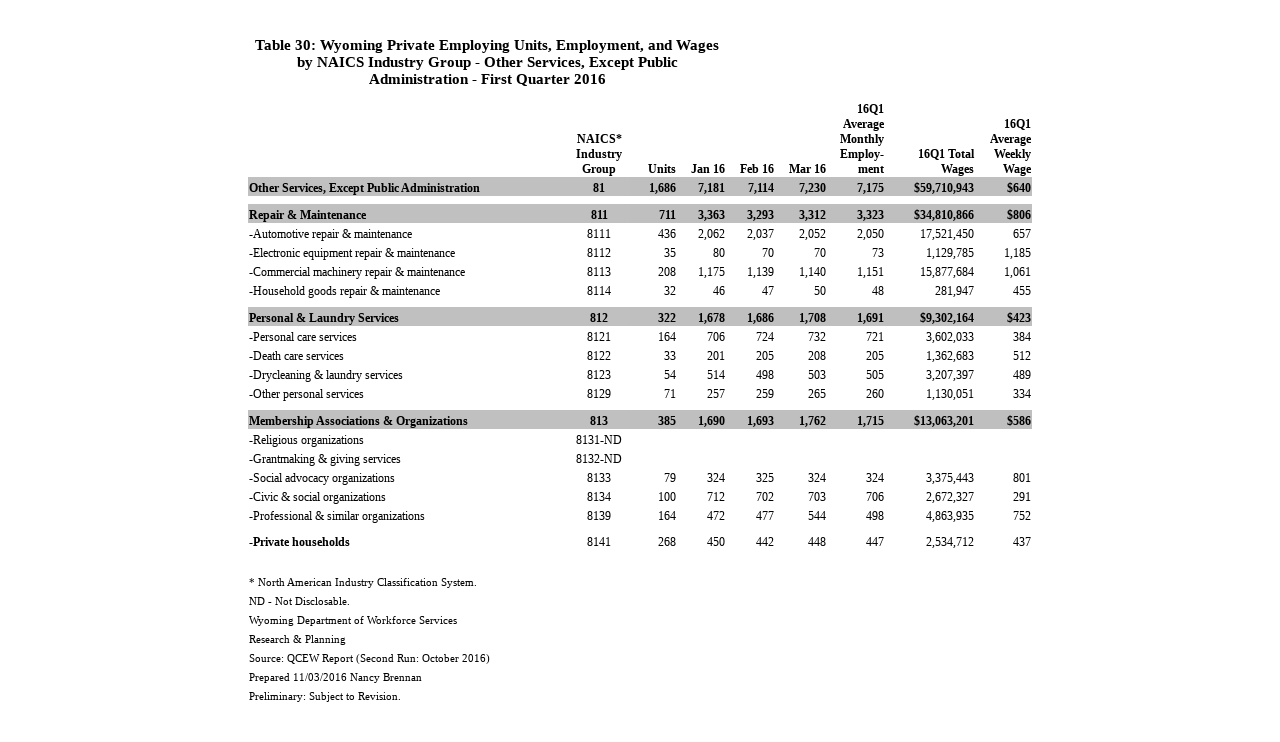

--- FILE ---
content_type: text/html
request_url: http://doe.state.wy.us/lmi/16Q1_QCEW/16q1t30.htm
body_size: 27718
content:
<html xmlns:o="urn:schemas-microsoft-com:office:office"
xmlns:x="urn:schemas-microsoft-com:office:excel"
xmlns="http://www.w3.org/TR/REC-html40">

<head>
<meta http-equiv=Content-Type content="text/html; charset=windows-1252">
<meta name=ProgId content=Excel.Sheet>
<meta name=Generator content="Microsoft Excel 14">
<link rel=File-List href="16q1t30_files/filelist.xml">
<style id="t30_16q1_5868_Styles">
<!--table
	{mso-displayed-decimal-separator:"\.";
	mso-displayed-thousand-separator:"\,";}
.xl155868
	{padding-top:1px;
	padding-right:1px;
	padding-left:1px;
	mso-ignore:padding;
	color:black;
	font-size:11.0pt;
	font-weight:400;
	font-style:normal;
	text-decoration:none;
	font-family:Calibri, sans-serif;
	mso-font-charset:0;
	mso-number-format:General;
	text-align:general;
	vertical-align:bottom;
	mso-background-source:auto;
	mso-pattern:auto;
	white-space:nowrap;}
.xl645868
	{padding-top:1px;
	padding-right:1px;
	padding-left:1px;
	mso-ignore:padding;
	color:black;
	font-size:9.0pt;
	font-weight:400;
	font-style:normal;
	text-decoration:none;
	font-family:"Bookman Old Style", serif;
	mso-font-charset:0;
	mso-number-format:General;
	text-align:general;
	vertical-align:bottom;
	mso-background-source:auto;
	mso-pattern:auto;
	white-space:nowrap;}
.xl655868
	{padding-top:1px;
	padding-right:1px;
	padding-left:1px;
	mso-ignore:padding;
	color:black;
	font-size:9.0pt;
	font-weight:400;
	font-style:normal;
	text-decoration:none;
	font-family:"Bookman Old Style", serif;
	mso-font-charset:0;
	mso-number-format:"_\(* \#\,\#\#0_\)\;_\(* \\\(\#\,\#\#0\\\)\;_\(* \0022-\0022??_\)\;_\(\@_\)";
	text-align:general;
	vertical-align:bottom;
	mso-background-source:auto;
	mso-pattern:auto;
	white-space:nowrap;}
.xl665868
	{padding-top:1px;
	padding-right:1px;
	padding-left:1px;
	mso-ignore:padding;
	color:windowtext;
	font-size:9.0pt;
	font-weight:400;
	font-style:normal;
	text-decoration:none;
	font-family:"Bookman Old Style", serif;
	mso-font-charset:0;
	mso-number-format:General;
	text-align:general;
	vertical-align:bottom;
	mso-background-source:auto;
	mso-pattern:auto;
	white-space:nowrap;}
.xl675868
	{padding-top:1px;
	padding-right:1px;
	padding-left:1px;
	mso-ignore:padding;
	color:windowtext;
	font-size:9.0pt;
	font-weight:700;
	font-style:normal;
	text-decoration:none;
	font-family:"Bookman Old Style", serif;
	mso-font-charset:0;
	mso-number-format:"\@";
	text-align:center;
	vertical-align:bottom;
	mso-background-source:auto;
	mso-pattern:auto;
	white-space:normal;}
.xl685868
	{padding-top:1px;
	padding-right:1px;
	padding-left:1px;
	mso-ignore:padding;
	color:windowtext;
	font-size:9.0pt;
	font-weight:700;
	font-style:normal;
	text-decoration:none;
	font-family:"Bookman Old Style", serif;
	mso-font-charset:0;
	mso-number-format:General;
	text-align:general;
	vertical-align:bottom;
	background:silver;
	mso-pattern:silver none;
	white-space:nowrap;}
.xl695868
	{padding-top:1px;
	padding-right:1px;
	padding-left:1px;
	mso-ignore:padding;
	color:windowtext;
	font-size:9.0pt;
	font-weight:700;
	font-style:normal;
	text-decoration:none;
	font-family:"Bookman Old Style", serif;
	mso-font-charset:0;
	mso-number-format:General;
	text-align:center;
	vertical-align:bottom;
	background:silver;
	mso-pattern:black none;
	white-space:nowrap;}
.xl705868
	{padding-top:1px;
	padding-right:1px;
	padding-left:1px;
	mso-ignore:padding;
	color:windowtext;
	font-size:11.0pt;
	font-weight:700;
	font-style:normal;
	text-decoration:none;
	font-family:"Bookman Old Style", serif;
	mso-font-charset:0;
	mso-number-format:General;
	text-align:center;
	vertical-align:bottom;
	mso-background-source:auto;
	mso-pattern:auto;
	white-space:nowrap;}
.xl715868
	{padding-top:1px;
	padding-right:1px;
	padding-left:1px;
	mso-ignore:padding;
	color:windowtext;
	font-size:9.0pt;
	font-weight:400;
	font-style:normal;
	text-decoration:none;
	font-family:"Bookman Old Style", serif;
	mso-font-charset:0;
	mso-number-format:General;
	text-align:center;
	vertical-align:bottom;
	mso-background-source:auto;
	mso-pattern:auto;
	white-space:nowrap;}
.xl725868
	{padding-top:1px;
	padding-right:1px;
	padding-left:1px;
	mso-ignore:padding;
	color:windowtext;
	font-size:9.0pt;
	font-weight:700;
	font-style:normal;
	text-decoration:none;
	font-family:"Bookman Old Style", serif;
	mso-font-charset:0;
	mso-number-format:General;
	text-align:general;
	vertical-align:bottom;
	mso-background-source:auto;
	mso-pattern:auto;
	white-space:nowrap;}
.xl735868
	{padding-top:1px;
	padding-right:1px;
	padding-left:1px;
	mso-ignore:padding;
	color:windowtext;
	font-size:8.0pt;
	font-weight:400;
	font-style:normal;
	text-decoration:none;
	font-family:"Bookman Old Style", serif;
	mso-font-charset:0;
	mso-number-format:General;
	text-align:general;
	vertical-align:bottom;
	mso-background-source:auto;
	mso-pattern:auto;
	white-space:nowrap;}
.xl745868
	{padding-top:1px;
	padding-right:1px;
	padding-left:1px;
	mso-ignore:padding;
	color:windowtext;
	font-size:11.0pt;
	font-weight:700;
	font-style:normal;
	text-decoration:none;
	font-family:"Bookman Old Style", serif;
	mso-font-charset:0;
	mso-number-format:General;
	text-align:center;
	vertical-align:bottom;
	mso-background-source:auto;
	mso-pattern:auto;
	white-space:normal;}
.xl755868
	{padding-top:1px;
	padding-right:1px;
	padding-left:1px;
	mso-ignore:padding;
	color:black;
	font-size:9.0pt;
	font-weight:400;
	font-style:normal;
	text-decoration:none;
	font-family:Calibri, sans-serif;
	mso-font-charset:0;
	mso-number-format:General;
	text-align:general;
	vertical-align:bottom;
	mso-background-source:auto;
	mso-pattern:auto;
	white-space:nowrap;}
.xl765868
	{padding-top:1px;
	padding-right:1px;
	padding-left:1px;
	mso-ignore:padding;
	color:windowtext;
	font-size:9.0pt;
	font-weight:700;
	font-style:normal;
	text-decoration:none;
	font-family:"Bookman Old Style", serif;
	mso-font-charset:0;
	mso-number-format:General;
	text-align:right;
	vertical-align:bottom;
	mso-background-source:auto;
	mso-pattern:auto;
	white-space:normal;}
.xl775868
	{padding-top:1px;
	padding-right:1px;
	padding-left:1px;
	mso-ignore:padding;
	color:windowtext;
	font-size:9.0pt;
	font-weight:700;
	font-style:normal;
	text-decoration:none;
	font-family:"Bookman Old Style", serif;
	mso-font-charset:0;
	mso-number-format:"\@";
	text-align:right;
	vertical-align:bottom;
	mso-background-source:auto;
	mso-pattern:auto;
	white-space:nowrap;}
.xl785868
	{padding-top:1px;
	padding-right:1px;
	padding-left:1px;
	mso-ignore:padding;
	color:black;
	font-size:11.0pt;
	font-weight:400;
	font-style:normal;
	text-decoration:none;
	font-family:Calibri, sans-serif;
	mso-font-charset:0;
	mso-number-format:General;
	text-align:center;
	vertical-align:bottom;
	mso-background-source:auto;
	mso-pattern:auto;
	white-space:normal;}
.xl795868
	{padding-top:1px;
	padding-right:1px;
	padding-left:1px;
	mso-ignore:padding;
	color:windowtext;
	font-size:9.0pt;
	font-weight:700;
	font-style:normal;
	text-decoration:none;
	font-family:"Bookman Old Style", serif;
	mso-font-charset:0;
	mso-number-format:General;
	text-align:right;
	vertical-align:bottom;
	mso-background-source:auto;
	mso-pattern:auto;
	white-space:nowrap;}
.xl805868
	{padding-top:1px;
	padding-right:1px;
	padding-left:1px;
	mso-ignore:padding;
	color:black;
	font-size:9.0pt;
	font-weight:700;
	font-style:normal;
	text-decoration:none;
	font-family:"Bookman Old Style", serif;
	mso-font-charset:0;
	mso-number-format:"\#\,\#\#0_\)\;\\\(\#\,\#\#0\\\)";
	text-align:general;
	vertical-align:bottom;
	background:#BFBFBF;
	mso-pattern:black none;
	white-space:nowrap;}
.xl815868
	{padding-top:1px;
	padding-right:1px;
	padding-left:1px;
	mso-ignore:padding;
	color:black;
	font-size:9.0pt;
	font-weight:700;
	font-style:normal;
	text-decoration:none;
	font-family:"Bookman Old Style", serif;
	mso-font-charset:0;
	mso-number-format:"\0022$\0022\#\,\#\#0_\)\;\\\(\0022$\0022\#\,\#\#0\\\)";
	text-align:general;
	vertical-align:bottom;
	background:#BFBFBF;
	mso-pattern:black none;
	white-space:nowrap;}
.xl825868
	{padding-top:1px;
	padding-right:1px;
	padding-left:1px;
	mso-ignore:padding;
	color:black;
	font-size:11.0pt;
	font-weight:400;
	font-style:normal;
	text-decoration:none;
	font-family:Calibri, sans-serif;
	mso-font-charset:0;
	mso-number-format:General;
	text-align:center;
	vertical-align:bottom;
	mso-background-source:auto;
	mso-pattern:auto;
	white-space:nowrap;}
.xl835868
	{padding-top:1px;
	padding-right:1px;
	padding-left:1px;
	mso-ignore:padding;
	color:black;
	font-size:9.0pt;
	font-weight:400;
	font-style:normal;
	text-decoration:none;
	font-family:"Bookman Old Style", serif;
	mso-font-charset:0;
	mso-number-format:"\#\,\#\#0_\)\;\\\(\#\,\#\#0\\\)";
	text-align:general;
	vertical-align:bottom;
	mso-background-source:auto;
	mso-pattern:auto;
	white-space:nowrap;}
.xl845868
	{padding-top:1px;
	padding-right:1px;
	padding-left:1px;
	mso-ignore:padding;
	color:blue;
	font-size:11.0pt;
	font-weight:400;
	font-style:normal;
	text-decoration:underline;
	text-underline-style:single;
	font-family:Calibri, sans-serif;
	mso-font-charset:0;
	mso-number-format:General;
	text-align:center;
	vertical-align:bottom;
	mso-background-source:auto;
	mso-pattern:auto;
	white-space:nowrap;}
.xl855868
	{padding-top:1px;
	padding-right:1px;
	padding-left:1px;
	mso-ignore:padding;
	color:blue;
	font-size:11.0pt;
	font-weight:400;
	font-style:normal;
	text-decoration:underline;
	text-underline-style:single;
	font-family:Calibri, sans-serif;
	mso-font-charset:0;
	mso-number-format:General;
	text-align:general;
	vertical-align:bottom;
	mso-background-source:auto;
	mso-pattern:auto;
	white-space:nowrap;}
-->
</style>
</head>

<body>
<!--[if !excel]>&nbsp;&nbsp;<![endif]-->
<!--The following information was generated by Microsoft Excel's Publish as Web
Page wizard.-->
<!--If the same item is republished from Excel, all information between the DIV
tags will be replaced.-->
<!----------------------------->
<!--START OF OUTPUT FROM EXCEL PUBLISH AS WEB PAGE WIZARD -->
<!----------------------------->

<div id="t30_16q1_5868" align=center x:publishsource="Excel">

<table border=0 cellpadding=0 cellspacing=0 width=788 style='border-collapse:
 collapse;table-layout:fixed;width:588pt'>
 <col width=319 style='mso-width-source:userset;mso-width-alt:11349;width:239pt'>
 <col width=62 style='mso-width-source:userset;mso-width-alt:2190;width:46pt'>
 <col width=47 style='mso-width-source:userset;mso-width-alt:1678;width:35pt'>
 <col width=50 span=2 style='mso-width-source:userset;mso-width-alt:1763;
 width:37pt'>
 <col width=52 style='mso-width-source:userset;mso-width-alt:1848;width:39pt'>
 <col width=59 style='mso-width-source:userset;mso-width-alt:2104;width:44pt'>
 <col width=91 style='mso-width-source:userset;mso-width-alt:3242;width:68pt'>
 <col width=58 style='mso-width-source:userset;mso-width-alt:2048;width:43pt'>
 <tr height=80 style='mso-height-source:userset;height:60.0pt'>
  <td colspan=4 height=80 class=xl745868 width=478 style='height:60.0pt;
  width:357pt'>Table 30: Wyoming Private Employing Units, Employment, and Wages
  by NAICS Industry Group - Other Services, Except Public Administration -
  First Quarter 2016</td>
  <td class=xl755868 width=50 style='width:37pt'></td>
  <td class=xl755868 width=52 style='width:39pt'></td>
  <td class=xl755868 width=59 style='width:44pt'></td>
  <td class=xl755868 width=91 style='width:68pt'></td>
  <td class=xl755868 width=58 style='width:43pt'></td>
 </tr>
 <tr height=8 style='mso-height-source:userset;height:6.0pt'>
  <td height=8 class=xl745868 width=319 style='height:6.0pt;width:239pt'></td>
  <td class=xl745868 width=62 style='width:46pt'></td>
  <td class=xl745868 width=47 style='width:35pt'></td>
  <td class=xl785868 width=50 style='width:37pt'></td>
  <td class=xl755868></td>
  <td class=xl755868></td>
  <td class=xl755868></td>
  <td class=xl755868></td>
  <td class=xl755868></td>
 </tr>
 <tr height=81 style='height:60.6pt'>
  <td height=81 class=xl665868 style='height:60.6pt'></td>
  <td class=xl675868 width=62 style='width:46pt'>NAICS* Industry Group</td>
  <td class=xl795868>Units</td>
  <td class=xl775868>Jan 16</td>
  <td class=xl775868>Feb 16</td>
  <td class=xl775868>Mar 16</td>
  <td class=xl765868 width=59 style='width:44pt'>16Q1 Average Monthly
  Employ-ment</td>
  <td class=xl765868 width=91 style='width:68pt'>16Q1 Total Wages</td>
  <td class=xl765868 width=58 style='width:43pt'>16Q1 Average Weekly Wage</td>
 </tr>
 <tr height=19 style='height:14.4pt'>
  <td height=19 class=xl685868 style='height:14.4pt'>Other Services, Except
  Public Administration</td>
  <td class=xl695868>81</td>
  <td class=xl805868 align=right>1,686 </td>
  <td class=xl805868 align=right>7,181 </td>
  <td class=xl805868 align=right>7,114 </td>
  <td class=xl805868 align=right>7,230 </td>
  <td class=xl805868 align=right>7,175 </td>
  <td class=xl815868 align=right>$59,710,943 </td>
  <td class=xl815868 align=right>$640 </td>
 </tr>
 <tr height=8 style='mso-height-source:userset;height:6.0pt'>
  <td height=8 class=xl705868 style='height:6.0pt'></td>
  <td class=xl705868></td>
  <td class=xl705868></td>
  <td class=xl825868></td>
  <td class=xl755868></td>
  <td class=xl755868></td>
  <td class=xl755868></td>
  <td class=xl755868></td>
  <td class=xl755868></td>
 </tr>
 <tr height=19 style='height:14.4pt'>
  <td height=19 class=xl685868 style='height:14.4pt'>Repair &amp; Maintenance</td>
  <td class=xl695868>811</td>
  <td class=xl805868 align=right>711 </td>
  <td class=xl805868 align=right>3,363 </td>
  <td class=xl805868 align=right>3,293 </td>
  <td class=xl805868 align=right>3,312 </td>
  <td class=xl805868 align=right>3,323 </td>
  <td class=xl815868 align=right>$34,810,866 </td>
  <td class=xl815868 align=right>$806 </td>
 </tr>
 <tr height=19 style='height:14.4pt'>
  <td height=19 class=xl665868 style='height:14.4pt'>-Automotive repair &amp;
  maintenance</td>
  <td class=xl715868>8111</td>
  <td class=xl835868 align=right>436 </td>
  <td class=xl835868 align=right>2,062 </td>
  <td class=xl835868 align=right>2,037 </td>
  <td class=xl835868 align=right>2,052 </td>
  <td class=xl835868 align=right>2,050 </td>
  <td class=xl835868 align=right>17,521,450 </td>
  <td class=xl835868 align=right>657 </td>
 </tr>
 <tr height=19 style='height:14.4pt'>
  <td height=19 class=xl665868 style='height:14.4pt'>-Electronic equipment
  repair &amp; maintenance</td>
  <td class=xl715868>8112</td>
  <td class=xl835868 align=right>35 </td>
  <td class=xl835868 align=right>80 </td>
  <td class=xl835868 align=right>70 </td>
  <td class=xl835868 align=right>70 </td>
  <td class=xl835868 align=right>73 </td>
  <td class=xl835868 align=right>1,129,785 </td>
  <td class=xl835868 align=right>1,185 </td>
 </tr>
 <tr height=19 style='height:14.4pt'>
  <td height=19 class=xl665868 style='height:14.4pt'>-Commercial machinery
  repair &amp; maintenance</td>
  <td class=xl715868>8113</td>
  <td class=xl835868 align=right>208 </td>
  <td class=xl835868 align=right>1,175 </td>
  <td class=xl835868 align=right>1,139 </td>
  <td class=xl835868 align=right>1,140 </td>
  <td class=xl835868 align=right>1,151 </td>
  <td class=xl835868 align=right>15,877,684 </td>
  <td class=xl835868 align=right>1,061 </td>
 </tr>
 <tr height=19 style='height:14.4pt'>
  <td height=19 class=xl665868 style='height:14.4pt'>-Household goods repair
  &amp; maintenance</td>
  <td class=xl715868>8114</td>
  <td class=xl835868 align=right>32 </td>
  <td class=xl835868 align=right>46 </td>
  <td class=xl835868 align=right>47 </td>
  <td class=xl835868 align=right>50 </td>
  <td class=xl835868 align=right>48 </td>
  <td class=xl835868 align=right>281,947 </td>
  <td class=xl835868 align=right>455 </td>
 </tr>
 <tr height=8 style='mso-height-source:userset;height:6.0pt'>
  <td height=8 class=xl705868 style='height:6.0pt'></td>
  <td class=xl705868></td>
  <td class=xl705868></td>
  <td class=xl825868></td>
  <td class=xl755868></td>
  <td class=xl755868></td>
  <td class=xl755868></td>
  <td class=xl755868></td>
  <td class=xl755868></td>
 </tr>
 <tr height=19 style='height:14.4pt'>
  <td height=19 class=xl685868 style='height:14.4pt'>Personal &amp; Laundry
  Services</td>
  <td class=xl695868>812</td>
  <td class=xl805868 align=right>322 </td>
  <td class=xl805868 align=right>1,678 </td>
  <td class=xl805868 align=right>1,686 </td>
  <td class=xl805868 align=right>1,708 </td>
  <td class=xl805868 align=right>1,691 </td>
  <td class=xl815868 align=right>$9,302,164 </td>
  <td class=xl815868 align=right>$423 </td>
 </tr>
 <tr height=19 style='height:14.4pt'>
  <td height=19 class=xl665868 style='height:14.4pt'>-Personal care services</td>
  <td class=xl715868>8121</td>
  <td class=xl835868 align=right>164 </td>
  <td class=xl835868 align=right>706 </td>
  <td class=xl835868 align=right>724 </td>
  <td class=xl835868 align=right>732 </td>
  <td class=xl835868 align=right>721 </td>
  <td class=xl835868 align=right>3,602,033 </td>
  <td class=xl835868 align=right>384 </td>
 </tr>
 <tr height=19 style='height:14.4pt'>
  <td height=19 class=xl665868 style='height:14.4pt'>-Death care services</td>
  <td class=xl715868>8122</td>
  <td class=xl835868 align=right>33 </td>
  <td class=xl835868 align=right>201 </td>
  <td class=xl835868 align=right>205 </td>
  <td class=xl835868 align=right>208 </td>
  <td class=xl835868 align=right>205 </td>
  <td class=xl835868 align=right>1,362,683 </td>
  <td class=xl835868 align=right>512 </td>
 </tr>
 <tr height=19 style='height:14.4pt'>
  <td height=19 class=xl665868 style='height:14.4pt'>-Drycleaning &amp; laundry
  services</td>
  <td class=xl715868>8123</td>
  <td class=xl835868 align=right>54 </td>
  <td class=xl835868 align=right>514 </td>
  <td class=xl835868 align=right>498 </td>
  <td class=xl835868 align=right>503 </td>
  <td class=xl835868 align=right>505 </td>
  <td class=xl835868 align=right>3,207,397 </td>
  <td class=xl835868 align=right>489 </td>
 </tr>
 <tr height=19 style='height:14.4pt'>
  <td height=19 class=xl665868 style='height:14.4pt'>-Other personal services</td>
  <td class=xl715868>8129</td>
  <td class=xl835868 align=right>71 </td>
  <td class=xl835868 align=right>257 </td>
  <td class=xl835868 align=right>259 </td>
  <td class=xl835868 align=right>265 </td>
  <td class=xl835868 align=right>260 </td>
  <td class=xl835868 align=right>1,130,051 </td>
  <td class=xl835868 align=right>334 </td>
 </tr>
 <tr height=8 style='mso-height-source:userset;height:6.0pt'>
  <td height=8 class=xl705868 style='height:6.0pt'></td>
  <td class=xl705868></td>
  <td class=xl705868></td>
  <td class=xl825868></td>
  <td class=xl755868></td>
  <td class=xl755868></td>
  <td class=xl755868></td>
  <td class=xl755868></td>
  <td class=xl755868></td>
 </tr>
 <tr height=19 style='height:14.4pt'>
  <td height=19 class=xl685868 style='height:14.4pt'>Membership Associations
  &amp; Organizations</td>
  <td class=xl695868>813</td>
  <td class=xl805868 align=right>385 </td>
  <td class=xl805868 align=right>1,690 </td>
  <td class=xl805868 align=right>1,693 </td>
  <td class=xl805868 align=right>1,762 </td>
  <td class=xl805868 align=right>1,715 </td>
  <td class=xl815868 align=right>$13,063,201 </td>
  <td class=xl815868 align=right>$586 </td>
 </tr>
 <tr height=19 style='height:14.4pt'>
  <td height=19 class=xl665868 style='height:14.4pt'>-Religious organizations</td>
  <td class=xl715868>8131-ND</td>
  <td class=xl835868></td>
  <td class=xl835868></td>
  <td class=xl835868></td>
  <td class=xl835868></td>
  <td class=xl835868></td>
  <td class=xl655868></td>
  <td class=xl655868></td>
 </tr>
 <tr height=19 style='height:14.4pt'>
  <td height=19 class=xl665868 style='height:14.4pt'>-Grantmaking &amp; giving
  services</td>
  <td class=xl715868>8132-ND</td>
  <td class=xl835868></td>
  <td class=xl835868></td>
  <td class=xl835868></td>
  <td class=xl835868></td>
  <td class=xl835868></td>
  <td class=xl655868></td>
  <td class=xl655868></td>
 </tr>
 <tr height=19 style='height:14.4pt'>
  <td height=19 class=xl665868 style='height:14.4pt'>-Social advocacy
  organizations</td>
  <td class=xl715868>8133</td>
  <td class=xl835868 align=right>79 </td>
  <td class=xl835868 align=right>324 </td>
  <td class=xl835868 align=right>325 </td>
  <td class=xl835868 align=right>324 </td>
  <td class=xl835868 align=right>324 </td>
  <td class=xl835868 align=right>3,375,443 </td>
  <td class=xl835868 align=right>801 </td>
 </tr>
 <tr height=19 style='height:14.4pt'>
  <td height=19 class=xl665868 style='height:14.4pt'>-Civic &amp; social
  organizations</td>
  <td class=xl715868>8134</td>
  <td class=xl835868 align=right>100 </td>
  <td class=xl835868 align=right>712 </td>
  <td class=xl835868 align=right>702 </td>
  <td class=xl835868 align=right>703 </td>
  <td class=xl835868 align=right>706 </td>
  <td class=xl835868 align=right>2,672,327 </td>
  <td class=xl835868 align=right>291 </td>
 </tr>
 <tr height=19 style='height:14.4pt'>
  <td height=19 class=xl665868 style='height:14.4pt'>-Professional &amp;
  similar organizations</td>
  <td class=xl715868>8139</td>
  <td class=xl835868 align=right>164 </td>
  <td class=xl835868 align=right>472 </td>
  <td class=xl835868 align=right>477 </td>
  <td class=xl835868 align=right>544 </td>
  <td class=xl835868 align=right>498 </td>
  <td class=xl835868 align=right>4,863,935 </td>
  <td class=xl835868 align=right>752 </td>
 </tr>
 <tr height=7 style='mso-height-source:userset;height:5.55pt'>
  <td height=7 class=xl725868 style='height:5.55pt'></td>
  <td class=xl715868></td>
  <td class=xl835868></td>
  <td class=xl835868></td>
  <td class=xl835868></td>
  <td class=xl835868></td>
  <td class=xl835868></td>
  <td class=xl655868></td>
  <td class=xl655868></td>
 </tr>
 <tr height=19 style='height:14.4pt'>
  <td height=19 class=xl725868 style='height:14.4pt'>-Private households</td>
  <td class=xl715868>8141</td>
  <td class=xl835868 align=right>268 </td>
  <td class=xl835868 align=right>450 </td>
  <td class=xl835868 align=right>442 </td>
  <td class=xl835868 align=right>448 </td>
  <td class=xl835868 align=right>447 </td>
  <td class=xl835868 align=right>2,534,712 </td>
  <td class=xl835868 align=right>437 </td>
 </tr>
 <tr height=19 style='height:14.4pt'>
  <td height=19 class=xl665868 style='height:14.4pt'></td>
  <td class=xl665868></td>
  <td class=xl655868></td>
  <td class=xl655868></td>
  <td class=xl655868></td>
  <td class=xl655868></td>
  <td class=xl655868></td>
  <td class=xl655868></td>
  <td class=xl655868></td>
 </tr>
 <tr height=19 style='height:14.4pt'>
  <td height=19 class=xl735868 style='height:14.4pt'>* North American Industry
  Classification System.</td>
  <td class=xl665868></td>
  <td class=xl655868></td>
  <td class=xl655868></td>
  <td class=xl655868></td>
  <td class=xl655868></td>
  <td class=xl655868></td>
  <td class=xl655868></td>
  <td class=xl655868></td>
 </tr>
 <tr height=19 style='height:14.4pt'>
  <td height=19 class=xl735868 style='height:14.4pt'>ND - Not Disclosable.</td>
  <td class=xl665868></td>
  <td class=xl655868></td>
  <td class=xl655868></td>
  <td class=xl655868></td>
  <td class=xl655868></td>
  <td class=xl655868></td>
  <td class=xl655868></td>
  <td class=xl655868></td>
 </tr>
 <tr height=19 style='height:14.4pt'>
  <td height=19 class=xl735868 style='height:14.4pt'>Wyoming Department of
  Workforce Services</td>
  <td class=xl665868></td>
  <td class=xl655868></td>
  <td class=xl655868></td>
  <td class=xl655868></td>
  <td class=xl655868></td>
  <td class=xl655868></td>
  <td class=xl655868></td>
  <td class=xl655868></td>
 </tr>
 <tr height=19 style='height:14.4pt'>
  <td height=19 class=xl735868 style='height:14.4pt'>Research &amp; Planning</td>
  <td class=xl665868></td>
  <td class=xl655868></td>
  <td class=xl655868></td>
  <td class=xl655868></td>
  <td class=xl655868></td>
  <td class=xl655868></td>
  <td class=xl655868></td>
  <td class=xl655868></td>
 </tr>
 <tr height=19 style='height:14.4pt'>
  <td height=19 class=xl735868 style='height:14.4pt'>Source: QCEW Report
  (Second Run: October 2016)</td>
  <td class=xl665868></td>
  <td class=xl655868></td>
  <td class=xl655868></td>
  <td class=xl655868></td>
  <td class=xl655868></td>
  <td class=xl655868></td>
  <td class=xl655868></td>
  <td class=xl655868></td>
 </tr>
 <tr height=19 style='height:14.4pt'>
  <td height=19 class=xl735868 style='height:14.4pt'>Prepared 11/03/2016 Nancy
  Brennan</td>
  <td class=xl665868></td>
  <td class=xl755868></td>
  <td class=xl755868></td>
  <td class=xl755868></td>
  <td class=xl755868></td>
  <td class=xl755868></td>
  <td class=xl755868></td>
  <td class=xl755868></td>
 </tr>
 <tr height=19 style='height:14.4pt'>
  <td height=19 class=xl735868 style='height:14.4pt'>Preliminary: Subject to
  Revision.</td>
  <td class=xl665868></td>
  <td class=xl755868></td>
  <td class=xl755868></td>
  <td class=xl755868></td>
  <td class=xl755868></td>
  <td class=xl755868></td>
  <td class=xl755868></td>
  <td class=xl755868></td>
 </tr>
 <tr height=19 style='height:14.4pt'>
  <td height=19 class=xl645868 style='height:14.4pt'></td>
  <td class=xl645868></td>
  <td class=xl755868></td>
  <td class=xl755868></td>
  <td class=xl755868></td>
  <td class=xl755868></td>
  <td class=xl755868></td>
  <td class=xl755868></td>
  <td class=xl755868></td>
 </tr>
 <tr height=25 style='mso-height-source:userset;height:18.6pt'>
  <td height=25 class=xl845868 style='height:18.6pt'><a href="toc.htm"><span
  style='color:blue;font-weight:400;text-decoration:underline;text-underline-style:
  single;font-family:Calibri, sans-serif;mso-font-charset:0'>Table of Contents</span></a></td>
  <td colspan=4 class=xl855868><a href="http://doe.state.wy.us/LMI/">Labor
  Market Information</a></td>
  <td class=xl755868></td>
  <td class=xl755868></td>
  <td class=xl755868></td>
  <td class=xl755868></td>
 </tr>
 <tr height=19 style='height:14.4pt'>
  <td height=19 class=xl755868 style='height:14.4pt'></td>
  <td class=xl755868></td>
  <td class=xl755868></td>
  <td class=xl755868></td>
  <td class=xl755868></td>
  <td class=xl755868></td>
  <td class=xl755868></td>
  <td class=xl755868></td>
  <td class=xl755868></td>
 </tr>
 <![if supportMisalignedColumns]>
 <tr height=0 style='display:none'>
  <td width=319 style='width:239pt'></td>
  <td width=62 style='width:46pt'></td>
  <td width=47 style='width:35pt'></td>
  <td width=50 style='width:37pt'></td>
  <td width=50 style='width:37pt'></td>
  <td width=52 style='width:39pt'></td>
  <td width=59 style='width:44pt'></td>
  <td width=91 style='width:68pt'></td>
  <td width=58 style='width:43pt'></td>
 </tr>
 <![endif]>
</table>

</div>


<!----------------------------->
<!--END OF OUTPUT FROM EXCEL PUBLISH AS WEB PAGE WIZARD-->
<!----------------------------->
</body>

</html>
